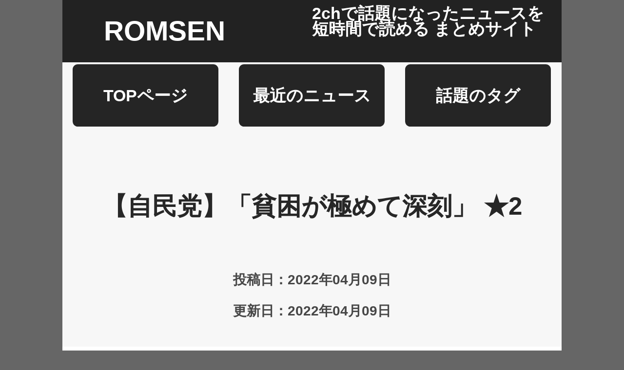

--- FILE ---
content_type: text/html; charset=UTF-8
request_url: https://romsen.appeal-jobs.com/article/1649471785
body_size: 8373
content:

<!DOCTYPE html>
<html lang="ja" style="--bg-c:#666;">
<head prefix="og: https://ogp.me/ns# fb: https://ogp.me/ns/fb# article: https://ogp.me/ns/article#">
<meta charset="utf-8">
<title>【自民党】「貧困が極めて深刻」 ★2 </title>
<meta property="og:title" content="【自民党】「貧困が極めて深刻」  ★2  "/>
<meta property="og:type" content="article"/>
<meta property="og:url" content="https://romsen.appeal-jobs.com/article/1649471785"/>
<meta property="og:image" content=""/>
<meta property="og:description" content="2022年04月09日 -  困窮世帯への10万円給付を提言　参院自民「貧困極めて深刻」  - #貧困 #JPG #深刻 #PNG #自民党"/>
<meta property="og:site_name" content="ROMSEN"/>
<link rel="shortcut icon" href="/img/icon/pc.ico" type="image/x-icon"/>
<link rel="apple-touch-icon" type="image/png" href="/img/icon/ios.png" sizes="180x180"/>
<link rel="icon" type="image/png" href="/img/icon/android.png" sizes="192x192"/>
<meta name="description" content="2022年04月09日 -  困窮世帯への10万円給付を提言　参院自民「貧困極めて深刻」  - #貧困 #JPG #深刻 #PNG #自民党"/>
<meta name="keywords" content="貧困, JPG, 深刻, PNG, 自民党, ROMSEN, 2ch, 5ch, まとめ, ニュース"/>
<meta http-equiv="Expires" content="2592000"/>
<meta http-equiv="Cache-Control" content="max-age=2592000"/>
<meta name="format-detection" content="telephone=no"/>
<meta name="date" content="2022-04-09" scheme="Year-Month-Day"/>
<meta name="viewport" content="width=device-width,initial-scale=1"/>
<link rel="alternate" type="application/rss+xml" href="https://romsen.appeal-jobs.com/rss/" title="ROMSENの新着記事をチェック"/>
<style>*{font-size: calc(100vw / 24)}@media screen and (min-width:100vh){*{font-size: calc(80vw / 24)}}*{box-sizing:border-box;margin:0;padding:0;line-height:1.5rem}body{width:24rem;margin:0 auto;-webkit-text-size-adjust:100%;word-break:break-all}img{max-width:100%;max-height:100%}a{text-decoration:none}ul,li{list-style:none}p{width:100%}[style*="--family"]{--family:sans-serif}[style*="--family"]{font-family: var(--family)}[style*="--weight"]{--weight:400}[style*="--weight"],[style*="--weight"] *{font-weight:var(--weight)}[style*="--space"]{--space:1.5rem}[style*="--space"]{line-height:var(--space)}@media screen and (max-width:100vh){[style*="--sticky"]{--sticky:0;--sticky-top:0}[style*="--sticky"]{position:-webkit-sticky;position:sticky;z-index:9999}[style*="--sticky"]{top: calc(var(--sticky) * 1rem)}}[style*="--split"]{--split:24}[style*="--split"],[style*="--split"] *{font-size: calc(24rem / var(--split))}[style*="--li"]{--li-w:24;--li-h:3;--li-p:0;display:-webkit-flex;display:flex;flex-wrap:wrap}[style*="--li"]>li{width: calc(0.999 * var(--li-w) * 1rem);padding: calc(1rem * var(--li-p))}[style*="--li-h"]>li{height: calc(0.999 * var(--li-h) * 1rem);display:-webkit-flex;display:flex;-webkit-align-items:center;align-items:center;-webkit-justify-content:center;justify-content:center}section[style*="--h"]{--w:24;--h:2;--x:0;--y:0}section[style*="--h"]{display:grid;grid-template-columns:repeat(24,1fr);grid-template-rows:repeat(var(--h),1rem)}section[style*="--h"]>*{grid-area: calc(1 + var(--y)) / calc(1 + var(--x)) / span var(--h) / span var(--w)}[style*="--pd"]{--pd:0}[style*="--pd"]{padding:var(--pd)}[style*="--mg"]{--mg:0}[style*="--mg"]{margin:var(--mg)}[style*="--txt"]{--txt:left}[style*="--txt"]{text-align:var(--txt)}[style*="--bg-c"]{--bg-c:#888}[style*="--bg-c"]{background-color:var(--bg-c)}[style*="--clr"]{--clr:#888}[style*="--clr"],[style*="--clr"] *{color:var(--clr)}[style*="--bd"]{--bd:1px solid #000}[style*="--bd"]{border:var(--bd)}[style*="--bd-r"]{--bd-r:50%}[style*="--bd-r"]{border-radius:var(--bd-r)}[style*="--shadow"]{--shadow:0}[style*="--shadow"]{box-shadow:var(--shadow)}[style*="--line"]{--line:1px solid #eee}[style*="--line"]{border-top:var(--line)}[style*="--wide"]{display:inline-block;width:100%;--wide:auto}[style*="--wide"]{height:var(--wide)}</style>
<script async src="https://pagead2.googlesyndication.com/pagead/js/adsbygoogle.js?client=ca-pub-3863525718969467" crossorigin="anonymous" type="text/psajs" data-pagespeed-orig-index="0"></script>
<script async src="https://www.googletagmanager.com/gtag/js?id=G-NM4NYFB0K5" type="text/psajs" data-pagespeed-orig-index="1"></script>
<script type="text/psajs" data-pagespeed-orig-index="2">window.dataLayer=window.dataLayer||[];function gtag(){dataLayer.push(arguments);}gtag('js',new Date());gtag('config','UA-47859125-1');gtag('config','G-NM4NYFB0K5');</script>
</head>
<body style="--bg-c:#f7f7f7;--family:sans-serif;" id="body"><noscript><meta HTTP-EQUIV="refresh" content="0;url='https://romsen.appeal-jobs.com/article/1649471785?PageSpeed=noscript'" /><style><!--table,div,span,font,p{display:none} --></style><div style="display:block">Please click <a href="https://romsen.appeal-jobs.com/article/1649471785?PageSpeed=noscript">here</a> if you are not redirected within a few seconds.</div></noscript>
<header style="--weight:600;--bg-c:#222;--clr:#fff;--split:30;">
<section style="--h:3;">
<h1 style="--x:2;--y:0;--w:12;--split:18;--mg:0.75rem 0;">ROMSEN</h1>
<p style="--x:12;--y:0;--w:12;--space:0.75rem;--mg:0.25rem 0;">2chで話題になったニュースを<br>短時間で読める まとめサイト</p>
</section>
</header>
<nav style="--weight:600;--bg-c:rgba(255, 255, 255, 0);--clr:#fff;--split:30;--txt:center;--sticky:0;">
<section>
<ul style="--li-w:7;--li-h:3;--pd:0.1rem 0;">
<li style="--bd:none;--bd-r:0.25rem;--mg:0 0.5rem;--bg-c:rgba(0, 0, 0, 0.85);"><a href="/" style="--wide:1;">TOPページ</a></li>
<li style="--bd:none;--bd-r:0.25rem;--mg:0 0.5rem;--bg-c:rgba(0, 0, 0, 0.85);"><a href="/article/" style="--wide:1;">最近のニュース</a></li>
<li style="--bd:none;--bd-r:0.25rem;--mg:0 0.5rem;--bg-c:rgba(0, 0, 0, 0.85);"><a href="/tag/" style="--wide:1;">話題のタグ</a></li>
</ul>
</section>
</nav>
<main>
<article style="--weight:600;">
<section style="--mg:2rem 0 0 0;--txt:center;">
<h1 style="--split:20;--clr:#272727;--pd:1rem;">【自民党】「貧困が極めて深刻」 ★2 </h1>
<p style="--split:36;--clr:#474747;--pd:1rem 0;">
<time datetime="2022-04-09">投稿日：2022年04月09日</time>
<br>
<time datetime="2022-04-09">更新日：2022年04月09日</time>
</p>
<p style="--clr:#373737;--pd:2rem;--split:30;--txt:left;--bg-c:#fff;">困窮世帯への10万円給付を提言　参院自民「貧困極めて深刻」 <br>2022/4/8 19:44 <br><a href="https://www.asahi.com/sp/articles/ASQ486393Q48UTFK01K.html" style="--clr:#3737d7;" target="_blank">https://www.asahi.com/sp/articles/ASQ486393Q48UTFK01K.html</a><br><br>参院自民党の「不安に寄り添う政治のあり方勉強会」（座長=世耕弘成参院幹事長）は、子育て世帯を含む困窮世帯への1人10万円の現金給付を求める緊急提言を、経済対策を議論する党の「経済成長戦略本部」に提出した。提言は6日付。新型コロナウイルスの流行やウクライナ情勢を受けた物価高騰などを受け「子育て家庭の困窮・貧困が極めて深刻」としてまとめた。子ども食堂などを支援するNPO法人などへの支援の拡充なども求めた。 <br>※前スレ <br><br><a href="https://www.asahi.com/articles/ASQ486393Q48UTFK01K.html?iref=ogimage_rek" style="--clr:#3737d7;" target="_blank">https://www.asahi.com/articles/ASQ486393Q48UTFK01K.html?iref=ogimage_rek</a></p>
</section>
<div style="--mg:0.5rem 0;">
<div style="--mg:2rem;">
<form action="https://romsen.appeal-jobs.com/search/anything" method="get">
<p><input placeholder="Please input keywords" type="text" name="q"><input type="submit" value="Search"></p></form>
</div>
</div>
<section style="--bd:none;--bg-c:#fff;--mg:1rem 0rem;--shadow:0px 1px 2px #eee;">
<h2 style="--txt:center;--pd:2rem 0;--split:24;--clr:#333;">ネット民のコメント</h2>
<ul style="--clr:#373737;--split:30;">
<li style="--line:1px solid #eee;"><p style="--pd:2rem;">お前らのせい </p></li><li style="--line:1px solid #eee;"><p style="--pd:2rem;">減税したら？　財務省の犬 </p></li><li style="--line:1px solid #eee;"><p style="--pd:2rem;">まあ日本人自ら自民党を選び続けた結果だから仕方ないね </p></li><li style="--line:1px solid #eee;"><p style="--pd:2rem;">え？わざとそうしたんでしょ？ <br>何言ってんの </p></li><li style="--line:1px solid #eee;"><p style="--pd:2rem;">お前ら(自民党)がそうしたんでしょ？ </p></li><li style="--line:1px solid #eee;"><p style="--pd:2rem;">原因お前ら自民党がええカッコしいで海外にばら撒くわ選挙対策で老人ばっかり優遇し、財務省や経済界の言う事ばっかり聞いて全然国民の事見てないからだよ。 <br>コロナ対策に使った77兆、これ無料でもなんでもなく税金として国民が払ってるだけ。 <br>選挙権持ってる若者は選挙に言って声を出さないとずっとこのままだ。 </p></li><li style="--line:1px solid #eee;"><p style="--pd:2rem;">D（ドンドット）の意思を持つ岸田ダークドレムス文雄 </p></li><li style="--line:1px solid #eee;"><p style="--pd:2rem;">自分達は裕福なのにな </p></li><li style="--line:1px solid #eee;"><p style="--pd:2rem;">だから消費税を廃止しろよ <br>まずはそこからだ </p></li><li style="--line:1px solid #eee;"><p style="--pd:2rem;">日本人は金融リテラシーの個人差が大きすぎるからどうにもならん。 <br>高卒非正規年収300万未満からスタートしても金融リテラシーがあれば40代までに十分な資産形成できるけど、無いやつはそのままだしね。 </p></li><li style="--line:1px solid #eee;"><p style="--pd:2rem;">何時もの朝日のデマ乙 <br>極一部の輩の話しを恰も大多数が貧困状態だと社会不安を煽るいつもの作戦 <br>殆どの人は望む生活スタイル選び放題だし、欲しい収入を選んでいまは円熟期 <br>稀に、お恵みがあるまで他力本願で何もしない輩達がいるが… <br>そいつらでさえ生活できる好環境 <br>与党のおかげだぞ。 </p></li><li style="--line:1px solid #eee;"><p style="--pd:2rem;">早く10万くれよ </p></li><li style="--line:1px solid #eee;"><p style="--pd:2rem;">どんなにこじつけても増税するのに無理があるくらい貧困が深刻化したからな。 <br>失われた40年を目指すためにここが自民の頑張りどころ </p></li><li style="--line:1px solid #eee;"><p style="--pd:2rem;">ブラック企業を本気で取り締まって行かないと <br>根本的な貧困が減ることも解決することも無いよ、マジで </p></li><li style="--line:1px solid #eee;"><p style="--pd:2rem;">当たり前だろ。 <br>岸田ボケの新しい社会主義で経済無策だから。 </p></li><li style="--line:1px solid #eee;"><p style="--pd:2rem;">こないだ首相に拒否されたのにまたバラマキ提案？ <br>自民党って潰しても潰しても湧いてくるゴキブリみたい </p></li><li style="--line:1px solid #eee;"><p style="--pd:2rem;">10万円で自民党に投票 <br>買いますと。。 <br>早くばらまいて━(°∇°)━!! </p></li><li style="--line:1px solid #eee;"><p style="--pd:2rem;">賃金が上がらないんだよ。 <br>働けど働けど。 </p></li><li style="--line:1px solid #eee;"><p style="--pd:2rem;">昔、片山さつきと共に生活保護叩きの急先鋒だった世耕が座長ねぇ <br><br><br>&gt;参院自民党の「不安に寄り添う政治のあり方勉強会」（座長=世耕弘成参院幹事長） </p></li><li style="--line:1px solid #eee;"><p style="--pd:2rem;">ウクライナなんか応援してる場合じゃないそ、マジで <br>とりあえず難民は送り返せ <br>このままじゃ増税待った無し </p></li><li style="--line:1px solid #eee;"><p style="--pd:2rem;">参院選前に給付したいから貧困を認める <br>しかし、政策の失敗は認めない！ </p></li><li style="--line:1px solid #eee;"><p style="--pd:2rem;">世帯ごとじゃなく該当世帯1人につきか <br>いいやん </p></li><li style="--line:1px solid #eee;"><p style="--pd:2rem;">今国内に存在している問題は自民党が解決にいたらず放置してきたって言う基本的な考えが欠如してるのな </p></li><li style="--line:1px solid #eee;"><p style="--pd:2rem;">公務員さま「どうして我々の納めた税金をオッサンの貧困のために費やさないといけないんだ？自己責任だろ？」 </p></li><li style="--line:1px solid #eee;"><p style="--pd:2rem;">【自民党】これまでの日本人絶滅計画の成果により【貧困が極めて深刻】になっており、活動の果実に酔いしれている </p></li>
</ul>
</section>
</article>
<section style="--mg:1rem 0;--pd:1rem 2rem;">
<cite style="--split:32;--clr:#3737d7;--weight:600;">
<a href="http://itest.2ch.sc/test/read.cgi/newsplus/1649471785/" target="_blank">転載元：http://itest.2ch.sc/test/read.cgi/newsplus/1649471785/</a>
</cite>
</section>
<div style="--mg:0.5rem 0;">
<div style="--mg:2rem;">
<form action="https://romsen.appeal-jobs.com/search/anything" method="get">
<p><input placeholder="Please input keywords" type="text" name="q"><input type="submit" value="Search"></p></form>
</div>
</div></main>
<aside>
<section style="--bd:none;--bg-c:#efefef;--mg:1rem 0;--shadow:0px 1px 2px #eee;--weight:600;">
<h1 style="--split:24;--clr:#333;--pd:2rem 0 1rem 0;--txt:center;">関連記事</h1>
<ul>
<li style="--mg:1rem 1rem 0 1rem;--pd:1rem;--bd:none;--shadow:0 1px 2px #eee;--bg-c:#fff;">
<a style="--clr:#3737d7;--split:26;" href="/article/1672611624">
<h1>電気料金、2月から下落も春以降再び上昇へ　地域で差 </h1>
<p style="--mg:1rem 0 0 0;">
<img src="https://romsen.appeal-jobs.com/img/opt.php?img=[base64].." width="800px" height="400px" style="width:100%;max-height:10rem;object-fit:cover;--shadow:0 1px 2px #eee;--bd:none;" loading="lazy"/>
</p>
</a>
<p style="--clr:#373737;--pd:0.5rem 0;--split:32;"> 家庭向けの電気料金が上昇し、家計の負担が高まっている。政府の負担軽減策で2月から電気料金は2割程度下がるものの、東北電力など全国の半数の電力会社が、2023年度からの3&#65374;4割前後の値上げを経済産業省に申請。東京電力ホールディングスも申請を検討中で、燃料高が続けば春以降、再び上昇に転じる見通しだ。ただ関西電力など値上げ意向を示していない会社もあり、地域による料金差が広がることになる。 </p>
<p style="--split:36;--clr:#474747;">投稿日：2023年01月02日</p>
</li>
<li style="--mg:1rem 1rem 0 1rem;--pd:1rem;--bd:none;--shadow:0 1px 2px #eee;--bg-c:#fff;">
<a style="--clr:#3737d7;--split:26;" href="/article/1692747497">
<h1>ガソリン補助金、10月以降も継続へ　政府方針 </h1>
<p style="--mg:1rem 0 0 0;">
<img src="https://romsen.appeal-jobs.com/img/opt.php?img=aHR0cHM6Ly9jZG4ubWFpbmljaGkuanAvdm9sMS8yMDIzLzA4LzIyLzIwMjMwODIyazAwMDBtMDIwMTIzMDAwcC8wYzEwLmpwZw.." width="800px" height="400px" style="width:100%;max-height:10rem;object-fit:cover;--shadow:0 1px 2px #eee;--bd:none;" loading="lazy"/>
</p>
</a>
<p style="--clr:#373737;--pd:0.5rem 0;--split:32;"> 　政府は、ガソリン価格抑制のための補助金について、9月末までとしている期限を延長し、10月以降も継続する方針を固めた。政府関係者が22日明らかにした。岸田文雄首相は同日、自民党の萩生田光一政調会長と首相官邸で会談し、ガソリン価格高騰対策について与党内で検討するよう指示した。 </p>
<p style="--split:36;--clr:#474747;">投稿日：2023年08月23日</p>
</li>
<li style="--mg:1rem 1rem 0 1rem;--pd:1rem;--bd:none;--shadow:0 1px 2px #eee;--bg-c:#fff;">
<a style="--clr:#3737d7;--split:26;" href="/article/1665853015">
<h1>【円安】日銀・黒田総裁「金融緩和を継続することが適切」 </h1>
<p style="--mg:1rem 0 0 0;">
<img src="https://romsen.appeal-jobs.com/img/opt.php?img=aHR0cHM6Ly9uZXdzYXRjbC1wY3RyLmMueWltZy5qcC90L2FtZC1pbWcvMjAyMjEwMTUtMDAwMDAxMDkta3lvZG9uZXdzLTAwMC0zLXZpZXcuanBnP2V4cD0xMDgwMA.." width="800px" height="400px" style="width:100%;max-height:10rem;object-fit:cover;--shadow:0 1px 2px #eee;--bd:none;" loading="lazy"/>
</p>
</a>
<p style="--clr:#373737;--pd:0.5rem 0;--split:32;"> 　【ワシントン共同】日銀の黒田東彦総裁は15日、米首都ワシントンでの討論会で「物価安定目標の達成を確かなものとするため、金融緩和を継続することが適切と判断した」と述べ、現行の大規模な緩和策を続ける姿勢を示した。米連邦準備制度理事会（FRB）はインフレ抑制のため利上げを継続する構えで、日米間の金利差拡大で円安が一段と進行する懸念がある。 </p>
<p style="--split:36;--clr:#474747;">投稿日：2022年10月16日</p>
</li>
<li style="--mg:1rem 1rem 0 1rem;--pd:1rem;--bd:none;--shadow:0 1px 2px #eee;--bg-c:#fff;">
<a style="--clr:#3737d7;--split:26;" href="/article/1663249974">
<h1>【女優】「美人すぎない？」平手友梨奈（21）、「六本木クラス」でロングヘアに変身！「めちゃくちゃ美しい」「気絶する」絶賛の声殺到 </h1>
<p style="--mg:1rem 0 0 0;">
<img src="https://romsen.appeal-jobs.com/img/opt.php?img=aHR0cHM6Ly9jbGlwaW1nLndvcmsvMjAyMi85LzE1L21tMjIwOTE1LTIxMDgyMDA1NDkuanBn" width="800px" height="400px" style="width:100%;max-height:10rem;object-fit:cover;--shadow:0 1px 2px #eee;--bd:none;" loading="lazy"/>
</p>
</a>
<p style="--clr:#373737;--pd:0.5rem 0;--split:32;"> 麻宮葵演じる平手友梨奈のイメージチェンジに注目が集まっている。＜※ネタバレあり＞ </p>
<p style="--split:36;--clr:#474747;">投稿日：2022年09月16日</p>
</li>
<li style="--mg:1rem 1rem 0 1rem;--pd:1rem;--bd:none;--shadow:0 1px 2px #eee;--bg-c:#fff;">
<a style="--clr:#3737d7;--split:26;" href="/article/1661560250">
<h1>【内閣府】国葬費用の総額について「全体像を公表する予定はない」 ★4 </h1>
<p style="--mg:1rem 0 0 0;">
<img src="https://romsen.appeal-jobs.com/img/opt.php?img=aHR0cHM6Ly9uZXdzYXRjbC1wY3RyLmMueWltZy5qcC90L2FtZC1pbWcvMjAyMjA4MjYtMjAxMzU1NDMtam5uLTAwMC0xLXRodW1iLmpwZz9leHA9MTA4MDA." width="800px" height="400px" style="width:100%;max-height:10rem;object-fit:cover;--shadow:0 1px 2px #eee;--bd:none;" loading="lazy"/>
</p>
</a>
<p style="--clr:#373737;--pd:0.5rem 0;--split:32;"> 9月27日に行われる安倍元総理の「国葬」の経費について、政府は約2.5億円を今年度の予備費から支出することを閣議決定しました。経費は会場代や設営費に使われる予定ですが、周辺の警備費用などは予備費の枠外だということです。内閣府は国葬費用の総額について、「全体像を公表する予定はない」としています。 </p>
<p style="--split:36;--clr:#474747;">投稿日：2022年08月27日</p>
</li>
</ul>
</section>
<section>
<p style="--txt:center;--mg:1rem 0;--pd:1rem;--weight:600;--split:24;--clr:#55c;">
<a href="/article/">🆕最近の話題ニュースを見る</a>
</p>
</section>
<div style="--mg:0.5rem 0;">
<div style="--mg:2rem;">
<form action="https://romsen.appeal-jobs.com/search/anything" method="get">
<p><input placeholder="Please input keywords" type="text" name="q"><input type="submit" value="Search"></p></form>
</div>
</div>
</aside>
<footer style="--weight:600;--txt:center;--clr:#fff;--bg-c:#333;--split:30;">
<!--
<section style="--mg:1rem;">
<h1 style="--pd:1rem 0 0 0;--txt:left;">いろいろ検索 by Google</h1>
<div style="--clr:#373737;">
<script async src="https://cse.google.com/cse.js?cx=de80a5edb13c2ddd3"></script>
<div class="gcse-searchbox-only" data-resultsUrl="https://romsen.appeal-jobs.com/search/anything"></div>
</div>
</section>
--!>
<section style="--mg:1rem;">
<ul style="--li-h:3;--li-w:7;">
<li><a href="/request/">REQUEST</a></li>
<li><a href="/privacy.php">PRIVACY</a></li>
<li><a href="/about.php">ABOUT</a></li>
</ul>
<p>Copyright (c) 2012 - 2025 Powered By <a href="https://appeal-jobs.com/">Appeal Jobs</a> All Rights Reserved.</p>
</section>
</footer>
</body>
</html>
<script type="text/javascript" src="/pagespeed_static/js_defer.I4cHjq6EEP.js"></script>

--- FILE ---
content_type: text/html; charset=utf-8
request_url: https://www.google.com/recaptcha/api2/aframe
body_size: 268
content:
<!DOCTYPE HTML><html><head><meta http-equiv="content-type" content="text/html; charset=UTF-8"></head><body><script nonce="AiWBDQ-VwR2ziBRsfB8KOw">/** Anti-fraud and anti-abuse applications only. See google.com/recaptcha */ try{var clients={'sodar':'https://pagead2.googlesyndication.com/pagead/sodar?'};window.addEventListener("message",function(a){try{if(a.source===window.parent){var b=JSON.parse(a.data);var c=clients[b['id']];if(c){var d=document.createElement('img');d.src=c+b['params']+'&rc='+(localStorage.getItem("rc::a")?sessionStorage.getItem("rc::b"):"");window.document.body.appendChild(d);sessionStorage.setItem("rc::e",parseInt(sessionStorage.getItem("rc::e")||0)+1);localStorage.setItem("rc::h",'1768809118251');}}}catch(b){}});window.parent.postMessage("_grecaptcha_ready", "*");}catch(b){}</script></body></html>